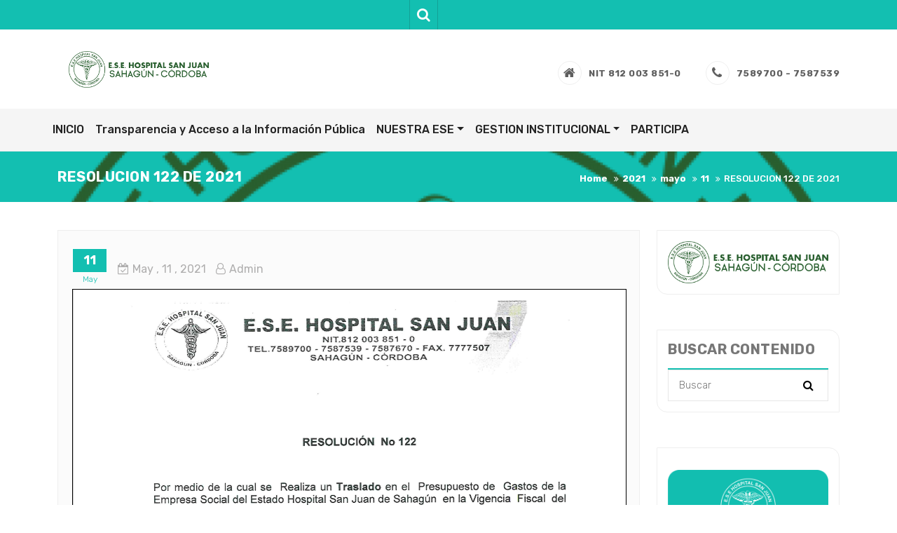

--- FILE ---
content_type: text/html; charset=UTF-8
request_url: https://esehospitalsanjuan.gov.co/2021/05/11/resolucion-122-de-2021/
body_size: 10519
content:
<!DOCTYPE html>
<html lang="es">
<head>
    <meta charset="UTF-8">
    <meta charset="utf-8">
    <meta http-equiv="X-UA-Compatible" content="IE=edge">
    <meta name="viewport" content="width=device-width, initial-scale=1">
    <link rel="profile" href="http://gmpg.org/xfn/11">
    <title>RESOLUCION 122 DE 2021 &#8211; E.S.E Hospital San Juan de Sahagún</title>
<meta name='robots' content='max-image-preview:large' />
<link rel='dns-prefetch' href='//cdn.canyonthemes.com' />
<link rel='dns-prefetch' href='//fonts.googleapis.com' />
<link rel="alternate" type="application/rss+xml" title="E.S.E Hospital San Juan de Sahagún &raquo; Feed" href="https://esehospitalsanjuan.gov.co/feed/" />
<link rel="alternate" type="application/rss+xml" title="E.S.E Hospital San Juan de Sahagún &raquo; Feed de los comentarios" href="https://esehospitalsanjuan.gov.co/comments/feed/" />
		<!-- This site uses the Google Analytics by MonsterInsights plugin v9.4.1 - Using Analytics tracking - https://www.monsterinsights.com/ -->
		<!-- Nota: MonsterInsights no está actualmente configurado en este sitio. El dueño del sitio necesita identificarse usando su cuenta de Google Analytics en el panel de ajustes de MonsterInsights. -->
					<!-- No tracking code set -->
				<!-- / Google Analytics by MonsterInsights -->
		<script type="text/javascript">
/* <![CDATA[ */
window._wpemojiSettings = {"baseUrl":"https:\/\/s.w.org\/images\/core\/emoji\/14.0.0\/72x72\/","ext":".png","svgUrl":"https:\/\/s.w.org\/images\/core\/emoji\/14.0.0\/svg\/","svgExt":".svg","source":{"concatemoji":"https:\/\/esehospitalsanjuan.gov.co\/wp-includes\/js\/wp-emoji-release.min.js?ver=6.4.7"}};
/*! This file is auto-generated */
!function(i,n){var o,s,e;function c(e){try{var t={supportTests:e,timestamp:(new Date).valueOf()};sessionStorage.setItem(o,JSON.stringify(t))}catch(e){}}function p(e,t,n){e.clearRect(0,0,e.canvas.width,e.canvas.height),e.fillText(t,0,0);var t=new Uint32Array(e.getImageData(0,0,e.canvas.width,e.canvas.height).data),r=(e.clearRect(0,0,e.canvas.width,e.canvas.height),e.fillText(n,0,0),new Uint32Array(e.getImageData(0,0,e.canvas.width,e.canvas.height).data));return t.every(function(e,t){return e===r[t]})}function u(e,t,n){switch(t){case"flag":return n(e,"\ud83c\udff3\ufe0f\u200d\u26a7\ufe0f","\ud83c\udff3\ufe0f\u200b\u26a7\ufe0f")?!1:!n(e,"\ud83c\uddfa\ud83c\uddf3","\ud83c\uddfa\u200b\ud83c\uddf3")&&!n(e,"\ud83c\udff4\udb40\udc67\udb40\udc62\udb40\udc65\udb40\udc6e\udb40\udc67\udb40\udc7f","\ud83c\udff4\u200b\udb40\udc67\u200b\udb40\udc62\u200b\udb40\udc65\u200b\udb40\udc6e\u200b\udb40\udc67\u200b\udb40\udc7f");case"emoji":return!n(e,"\ud83e\udef1\ud83c\udffb\u200d\ud83e\udef2\ud83c\udfff","\ud83e\udef1\ud83c\udffb\u200b\ud83e\udef2\ud83c\udfff")}return!1}function f(e,t,n){var r="undefined"!=typeof WorkerGlobalScope&&self instanceof WorkerGlobalScope?new OffscreenCanvas(300,150):i.createElement("canvas"),a=r.getContext("2d",{willReadFrequently:!0}),o=(a.textBaseline="top",a.font="600 32px Arial",{});return e.forEach(function(e){o[e]=t(a,e,n)}),o}function t(e){var t=i.createElement("script");t.src=e,t.defer=!0,i.head.appendChild(t)}"undefined"!=typeof Promise&&(o="wpEmojiSettingsSupports",s=["flag","emoji"],n.supports={everything:!0,everythingExceptFlag:!0},e=new Promise(function(e){i.addEventListener("DOMContentLoaded",e,{once:!0})}),new Promise(function(t){var n=function(){try{var e=JSON.parse(sessionStorage.getItem(o));if("object"==typeof e&&"number"==typeof e.timestamp&&(new Date).valueOf()<e.timestamp+604800&&"object"==typeof e.supportTests)return e.supportTests}catch(e){}return null}();if(!n){if("undefined"!=typeof Worker&&"undefined"!=typeof OffscreenCanvas&&"undefined"!=typeof URL&&URL.createObjectURL&&"undefined"!=typeof Blob)try{var e="postMessage("+f.toString()+"("+[JSON.stringify(s),u.toString(),p.toString()].join(",")+"));",r=new Blob([e],{type:"text/javascript"}),a=new Worker(URL.createObjectURL(r),{name:"wpTestEmojiSupports"});return void(a.onmessage=function(e){c(n=e.data),a.terminate(),t(n)})}catch(e){}c(n=f(s,u,p))}t(n)}).then(function(e){for(var t in e)n.supports[t]=e[t],n.supports.everything=n.supports.everything&&n.supports[t],"flag"!==t&&(n.supports.everythingExceptFlag=n.supports.everythingExceptFlag&&n.supports[t]);n.supports.everythingExceptFlag=n.supports.everythingExceptFlag&&!n.supports.flag,n.DOMReady=!1,n.readyCallback=function(){n.DOMReady=!0}}).then(function(){return e}).then(function(){var e;n.supports.everything||(n.readyCallback(),(e=n.source||{}).concatemoji?t(e.concatemoji):e.wpemoji&&e.twemoji&&(t(e.twemoji),t(e.wpemoji)))}))}((window,document),window._wpemojiSettings);
/* ]]> */
</script>

<link rel='stylesheet' id='twb-open-sans-css' href='https://fonts.googleapis.com/css?family=Open+Sans%3A300%2C400%2C500%2C600%2C700%2C800&#038;display=swap&#038;ver=6.4.7' type='text/css' media='all' />
<link rel='stylesheet' id='twb-global-css' href='https://esehospitalsanjuan.gov.co/wp-content/plugins/form-maker/booster/assets/css/global.css?ver=1.0.0' type='text/css' media='all' />
<style id='wp-emoji-styles-inline-css' type='text/css'>

	img.wp-smiley, img.emoji {
		display: inline !important;
		border: none !important;
		box-shadow: none !important;
		height: 1em !important;
		width: 1em !important;
		margin: 0 0.07em !important;
		vertical-align: -0.1em !important;
		background: none !important;
		padding: 0 !important;
	}
</style>
<link rel='stylesheet' id='wp-block-library-css' href='https://esehospitalsanjuan.gov.co/wp-includes/css/dist/block-library/style.min.css?ver=6.4.7' type='text/css' media='all' />
<style id='pdfemb-pdf-embedder-viewer-style-inline-css' type='text/css'>
.wp-block-pdfemb-pdf-embedder-viewer{max-width:none}

</style>
<style id='classic-theme-styles-inline-css' type='text/css'>
/*! This file is auto-generated */
.wp-block-button__link{color:#fff;background-color:#32373c;border-radius:9999px;box-shadow:none;text-decoration:none;padding:calc(.667em + 2px) calc(1.333em + 2px);font-size:1.125em}.wp-block-file__button{background:#32373c;color:#fff;text-decoration:none}
</style>
<style id='global-styles-inline-css' type='text/css'>
body{--wp--preset--color--black: #000000;--wp--preset--color--cyan-bluish-gray: #abb8c3;--wp--preset--color--white: #ffffff;--wp--preset--color--pale-pink: #f78da7;--wp--preset--color--vivid-red: #cf2e2e;--wp--preset--color--luminous-vivid-orange: #ff6900;--wp--preset--color--luminous-vivid-amber: #fcb900;--wp--preset--color--light-green-cyan: #7bdcb5;--wp--preset--color--vivid-green-cyan: #00d084;--wp--preset--color--pale-cyan-blue: #8ed1fc;--wp--preset--color--vivid-cyan-blue: #0693e3;--wp--preset--color--vivid-purple: #9b51e0;--wp--preset--gradient--vivid-cyan-blue-to-vivid-purple: linear-gradient(135deg,rgba(6,147,227,1) 0%,rgb(155,81,224) 100%);--wp--preset--gradient--light-green-cyan-to-vivid-green-cyan: linear-gradient(135deg,rgb(122,220,180) 0%,rgb(0,208,130) 100%);--wp--preset--gradient--luminous-vivid-amber-to-luminous-vivid-orange: linear-gradient(135deg,rgba(252,185,0,1) 0%,rgba(255,105,0,1) 100%);--wp--preset--gradient--luminous-vivid-orange-to-vivid-red: linear-gradient(135deg,rgba(255,105,0,1) 0%,rgb(207,46,46) 100%);--wp--preset--gradient--very-light-gray-to-cyan-bluish-gray: linear-gradient(135deg,rgb(238,238,238) 0%,rgb(169,184,195) 100%);--wp--preset--gradient--cool-to-warm-spectrum: linear-gradient(135deg,rgb(74,234,220) 0%,rgb(151,120,209) 20%,rgb(207,42,186) 40%,rgb(238,44,130) 60%,rgb(251,105,98) 80%,rgb(254,248,76) 100%);--wp--preset--gradient--blush-light-purple: linear-gradient(135deg,rgb(255,206,236) 0%,rgb(152,150,240) 100%);--wp--preset--gradient--blush-bordeaux: linear-gradient(135deg,rgb(254,205,165) 0%,rgb(254,45,45) 50%,rgb(107,0,62) 100%);--wp--preset--gradient--luminous-dusk: linear-gradient(135deg,rgb(255,203,112) 0%,rgb(199,81,192) 50%,rgb(65,88,208) 100%);--wp--preset--gradient--pale-ocean: linear-gradient(135deg,rgb(255,245,203) 0%,rgb(182,227,212) 50%,rgb(51,167,181) 100%);--wp--preset--gradient--electric-grass: linear-gradient(135deg,rgb(202,248,128) 0%,rgb(113,206,126) 100%);--wp--preset--gradient--midnight: linear-gradient(135deg,rgb(2,3,129) 0%,rgb(40,116,252) 100%);--wp--preset--font-size--small: 13px;--wp--preset--font-size--medium: 20px;--wp--preset--font-size--large: 36px;--wp--preset--font-size--x-large: 42px;--wp--preset--spacing--20: 0.44rem;--wp--preset--spacing--30: 0.67rem;--wp--preset--spacing--40: 1rem;--wp--preset--spacing--50: 1.5rem;--wp--preset--spacing--60: 2.25rem;--wp--preset--spacing--70: 3.38rem;--wp--preset--spacing--80: 5.06rem;--wp--preset--shadow--natural: 6px 6px 9px rgba(0, 0, 0, 0.2);--wp--preset--shadow--deep: 12px 12px 50px rgba(0, 0, 0, 0.4);--wp--preset--shadow--sharp: 6px 6px 0px rgba(0, 0, 0, 0.2);--wp--preset--shadow--outlined: 6px 6px 0px -3px rgba(255, 255, 255, 1), 6px 6px rgba(0, 0, 0, 1);--wp--preset--shadow--crisp: 6px 6px 0px rgba(0, 0, 0, 1);}:where(.is-layout-flex){gap: 0.5em;}:where(.is-layout-grid){gap: 0.5em;}body .is-layout-flow > .alignleft{float: left;margin-inline-start: 0;margin-inline-end: 2em;}body .is-layout-flow > .alignright{float: right;margin-inline-start: 2em;margin-inline-end: 0;}body .is-layout-flow > .aligncenter{margin-left: auto !important;margin-right: auto !important;}body .is-layout-constrained > .alignleft{float: left;margin-inline-start: 0;margin-inline-end: 2em;}body .is-layout-constrained > .alignright{float: right;margin-inline-start: 2em;margin-inline-end: 0;}body .is-layout-constrained > .aligncenter{margin-left: auto !important;margin-right: auto !important;}body .is-layout-constrained > :where(:not(.alignleft):not(.alignright):not(.alignfull)){max-width: var(--wp--style--global--content-size);margin-left: auto !important;margin-right: auto !important;}body .is-layout-constrained > .alignwide{max-width: var(--wp--style--global--wide-size);}body .is-layout-flex{display: flex;}body .is-layout-flex{flex-wrap: wrap;align-items: center;}body .is-layout-flex > *{margin: 0;}body .is-layout-grid{display: grid;}body .is-layout-grid > *{margin: 0;}:where(.wp-block-columns.is-layout-flex){gap: 2em;}:where(.wp-block-columns.is-layout-grid){gap: 2em;}:where(.wp-block-post-template.is-layout-flex){gap: 1.25em;}:where(.wp-block-post-template.is-layout-grid){gap: 1.25em;}.has-black-color{color: var(--wp--preset--color--black) !important;}.has-cyan-bluish-gray-color{color: var(--wp--preset--color--cyan-bluish-gray) !important;}.has-white-color{color: var(--wp--preset--color--white) !important;}.has-pale-pink-color{color: var(--wp--preset--color--pale-pink) !important;}.has-vivid-red-color{color: var(--wp--preset--color--vivid-red) !important;}.has-luminous-vivid-orange-color{color: var(--wp--preset--color--luminous-vivid-orange) !important;}.has-luminous-vivid-amber-color{color: var(--wp--preset--color--luminous-vivid-amber) !important;}.has-light-green-cyan-color{color: var(--wp--preset--color--light-green-cyan) !important;}.has-vivid-green-cyan-color{color: var(--wp--preset--color--vivid-green-cyan) !important;}.has-pale-cyan-blue-color{color: var(--wp--preset--color--pale-cyan-blue) !important;}.has-vivid-cyan-blue-color{color: var(--wp--preset--color--vivid-cyan-blue) !important;}.has-vivid-purple-color{color: var(--wp--preset--color--vivid-purple) !important;}.has-black-background-color{background-color: var(--wp--preset--color--black) !important;}.has-cyan-bluish-gray-background-color{background-color: var(--wp--preset--color--cyan-bluish-gray) !important;}.has-white-background-color{background-color: var(--wp--preset--color--white) !important;}.has-pale-pink-background-color{background-color: var(--wp--preset--color--pale-pink) !important;}.has-vivid-red-background-color{background-color: var(--wp--preset--color--vivid-red) !important;}.has-luminous-vivid-orange-background-color{background-color: var(--wp--preset--color--luminous-vivid-orange) !important;}.has-luminous-vivid-amber-background-color{background-color: var(--wp--preset--color--luminous-vivid-amber) !important;}.has-light-green-cyan-background-color{background-color: var(--wp--preset--color--light-green-cyan) !important;}.has-vivid-green-cyan-background-color{background-color: var(--wp--preset--color--vivid-green-cyan) !important;}.has-pale-cyan-blue-background-color{background-color: var(--wp--preset--color--pale-cyan-blue) !important;}.has-vivid-cyan-blue-background-color{background-color: var(--wp--preset--color--vivid-cyan-blue) !important;}.has-vivid-purple-background-color{background-color: var(--wp--preset--color--vivid-purple) !important;}.has-black-border-color{border-color: var(--wp--preset--color--black) !important;}.has-cyan-bluish-gray-border-color{border-color: var(--wp--preset--color--cyan-bluish-gray) !important;}.has-white-border-color{border-color: var(--wp--preset--color--white) !important;}.has-pale-pink-border-color{border-color: var(--wp--preset--color--pale-pink) !important;}.has-vivid-red-border-color{border-color: var(--wp--preset--color--vivid-red) !important;}.has-luminous-vivid-orange-border-color{border-color: var(--wp--preset--color--luminous-vivid-orange) !important;}.has-luminous-vivid-amber-border-color{border-color: var(--wp--preset--color--luminous-vivid-amber) !important;}.has-light-green-cyan-border-color{border-color: var(--wp--preset--color--light-green-cyan) !important;}.has-vivid-green-cyan-border-color{border-color: var(--wp--preset--color--vivid-green-cyan) !important;}.has-pale-cyan-blue-border-color{border-color: var(--wp--preset--color--pale-cyan-blue) !important;}.has-vivid-cyan-blue-border-color{border-color: var(--wp--preset--color--vivid-cyan-blue) !important;}.has-vivid-purple-border-color{border-color: var(--wp--preset--color--vivid-purple) !important;}.has-vivid-cyan-blue-to-vivid-purple-gradient-background{background: var(--wp--preset--gradient--vivid-cyan-blue-to-vivid-purple) !important;}.has-light-green-cyan-to-vivid-green-cyan-gradient-background{background: var(--wp--preset--gradient--light-green-cyan-to-vivid-green-cyan) !important;}.has-luminous-vivid-amber-to-luminous-vivid-orange-gradient-background{background: var(--wp--preset--gradient--luminous-vivid-amber-to-luminous-vivid-orange) !important;}.has-luminous-vivid-orange-to-vivid-red-gradient-background{background: var(--wp--preset--gradient--luminous-vivid-orange-to-vivid-red) !important;}.has-very-light-gray-to-cyan-bluish-gray-gradient-background{background: var(--wp--preset--gradient--very-light-gray-to-cyan-bluish-gray) !important;}.has-cool-to-warm-spectrum-gradient-background{background: var(--wp--preset--gradient--cool-to-warm-spectrum) !important;}.has-blush-light-purple-gradient-background{background: var(--wp--preset--gradient--blush-light-purple) !important;}.has-blush-bordeaux-gradient-background{background: var(--wp--preset--gradient--blush-bordeaux) !important;}.has-luminous-dusk-gradient-background{background: var(--wp--preset--gradient--luminous-dusk) !important;}.has-pale-ocean-gradient-background{background: var(--wp--preset--gradient--pale-ocean) !important;}.has-electric-grass-gradient-background{background: var(--wp--preset--gradient--electric-grass) !important;}.has-midnight-gradient-background{background: var(--wp--preset--gradient--midnight) !important;}.has-small-font-size{font-size: var(--wp--preset--font-size--small) !important;}.has-medium-font-size{font-size: var(--wp--preset--font-size--medium) !important;}.has-large-font-size{font-size: var(--wp--preset--font-size--large) !important;}.has-x-large-font-size{font-size: var(--wp--preset--font-size--x-large) !important;}
.wp-block-navigation a:where(:not(.wp-element-button)){color: inherit;}
:where(.wp-block-post-template.is-layout-flex){gap: 1.25em;}:where(.wp-block-post-template.is-layout-grid){gap: 1.25em;}
:where(.wp-block-columns.is-layout-flex){gap: 2em;}:where(.wp-block-columns.is-layout-grid){gap: 2em;}
.wp-block-pullquote{font-size: 1.5em;line-height: 1.6;}
</style>
<link rel='stylesheet' id='better-health-googleapis-css' href='//fonts.googleapis.com/css?family=Rubik:300,400,500,700,900' type='text/css' media='all' />
<link rel='stylesheet' id='bootstrap-css' href='https://esehospitalsanjuan.gov.co/wp-content/themes/better-health/assets/css/bootstrap.min.css?ver=6.4.7' type='text/css' media='all' />
<link rel='stylesheet' id='better-health-parent-style-css' href='https://esehospitalsanjuan.gov.co/wp-content/themes/better-health/style.css?ver=6.4.7' type='text/css' media='all' />
<link rel='stylesheet' id='medical-hall-style-css' href='https://esehospitalsanjuan.gov.co/wp-content/themes/medical-hall/style.css?ver=6.4.7' type='text/css' media='all' />
<link rel='stylesheet' id='bootstrap-dropdownhover-css' href='https://esehospitalsanjuan.gov.co/wp-content/themes/better-health/assets/css/bootstrap-dropdownhover.min.css?ver=4.5.0' type='text/css' media='all' />
<link rel='stylesheet' id='font-awesome-css' href='https://esehospitalsanjuan.gov.co/wp-content/themes/better-health/assets/css/font-awesome.css?ver=4.5.0' type='text/css' media='all' />
<link rel='stylesheet' id='animate-css' href='https://esehospitalsanjuan.gov.co/wp-content/themes/better-health/assets/css/animate.css?ver=4.5.0' type='text/css' media='all' />
<link rel='stylesheet' id='owl-carousel-css' href='https://esehospitalsanjuan.gov.co/wp-content/themes/better-health/assets/css/owl.carousel.css?ver=4.5.1' type='text/css' media='all' />
<link rel='stylesheet' id='magnific-popup-css' href='https://esehospitalsanjuan.gov.co/wp-content/themes/better-health/assets/css/magnific-popup.css?ver=4.5.1' type='text/css' media='all' />
<link rel='stylesheet' id='better-health-responsive-css' href='https://esehospitalsanjuan.gov.co/wp-content/themes/better-health/assets/css/responsive.css?ver=4.5.0' type='text/css' media='all' />
<!--n2css--><!--n2js--><script type="text/javascript" src="https://esehospitalsanjuan.gov.co/wp-includes/js/jquery/jquery.min.js?ver=3.7.1" id="jquery-core-js"></script>
<script type="text/javascript" src="https://esehospitalsanjuan.gov.co/wp-includes/js/jquery/jquery-migrate.min.js?ver=3.4.1" id="jquery-migrate-js"></script>
<script type="text/javascript" src="https://esehospitalsanjuan.gov.co/wp-content/plugins/form-maker/booster/assets/js/circle-progress.js?ver=1.2.2" id="twb-circle-js"></script>
<script type="text/javascript" id="twb-global-js-extra">
/* <![CDATA[ */
var twb = {"nonce":"9879da96aa","ajax_url":"https:\/\/esehospitalsanjuan.gov.co\/wp-admin\/admin-ajax.php","plugin_url":"https:\/\/esehospitalsanjuan.gov.co\/wp-content\/plugins\/form-maker\/booster","href":"https:\/\/esehospitalsanjuan.gov.co\/wp-admin\/admin.php?page=twb_form-maker"};
var twb = {"nonce":"9879da96aa","ajax_url":"https:\/\/esehospitalsanjuan.gov.co\/wp-admin\/admin-ajax.php","plugin_url":"https:\/\/esehospitalsanjuan.gov.co\/wp-content\/plugins\/form-maker\/booster","href":"https:\/\/esehospitalsanjuan.gov.co\/wp-admin\/admin.php?page=twb_form-maker"};
/* ]]> */
</script>
<script type="text/javascript" src="https://esehospitalsanjuan.gov.co/wp-content/plugins/form-maker/booster/assets/js/global.js?ver=1.0.0" id="twb-global-js"></script>
<link rel="https://api.w.org/" href="https://esehospitalsanjuan.gov.co/wp-json/" /><link rel="alternate" type="application/json" href="https://esehospitalsanjuan.gov.co/wp-json/wp/v2/posts/634" /><link rel="EditURI" type="application/rsd+xml" title="RSD" href="https://esehospitalsanjuan.gov.co/xmlrpc.php?rsd" />
<meta name="generator" content="WordPress 6.4.7" />
<link rel="canonical" href="https://esehospitalsanjuan.gov.co/2021/05/11/resolucion-122-de-2021/" />
<link rel='shortlink' href='https://esehospitalsanjuan.gov.co/?p=634' />
<link rel="alternate" type="application/json+oembed" href="https://esehospitalsanjuan.gov.co/wp-json/oembed/1.0/embed?url=https%3A%2F%2Fesehospitalsanjuan.gov.co%2F2021%2F05%2F11%2Fresolucion-122-de-2021%2F" />
<link rel="alternate" type="text/xml+oembed" href="https://esehospitalsanjuan.gov.co/wp-json/oembed/1.0/embed?url=https%3A%2F%2Fesehospitalsanjuan.gov.co%2F2021%2F05%2F11%2Fresolucion-122-de-2021%2F&#038;format=xml" />
        <style type="text/css">
                        .site-title,
            .site-description {
                position: absolute;
                clip: rect(1px, 1px, 1px, 1px);
            }

                    </style>
        <link rel="icon" href="https://esehospitalsanjuan.gov.co/wp-content/uploads/2021/07/cropped-HOSPITAL-logo-green-4-32x32.png" sizes="32x32" />
<link rel="icon" href="https://esehospitalsanjuan.gov.co/wp-content/uploads/2021/07/cropped-HOSPITAL-logo-green-4-192x192.png" sizes="192x192" />
<link rel="apple-touch-icon" href="https://esehospitalsanjuan.gov.co/wp-content/uploads/2021/07/cropped-HOSPITAL-logo-green-4-180x180.png" />
<meta name="msapplication-TileImage" content="https://esehospitalsanjuan.gov.co/wp-content/uploads/2021/07/cropped-HOSPITAL-logo-green-4-270x270.png" />
</head>

<body class="post-template-default single single-post postid-634 single-format-standard wp-custom-logo right-sidebar">
<div id="page" class="site">
    <a class="skip-link screen-reader-text"
       href="#content">Skip to content</a>
            <div class="top-header">
        <div class="container">
            <div class="row ">
                                     <div class="col-lg-6 search">
                        <p class="search-btn"><i class="fa fa-search" aria-hidden="true"></i></p>
                        <div class="search-block">
    <form action="https://esehospitalsanjuan.gov.co" class="searchform search-form" id="searchform" method="get" role="search">
        <div>
            <label for="menu-search" class="screen-reader-text"></label>
                        <input type="text" placeholder="Buscar" class="blog-search-field" id="menu-search" name="s" value="">
            <button class="searchsubmit fa fa-search" type="submit" id="searchsubmit"></button>
        </div>
    </form>
</div>
                    </div>
                </div>
            </div>
        </div>
    </div>
           <header id="header" class="head" role="banner">
        <nav id="site-navigation" class="main-navigation navbar navbar-default navbar-menu navbar-expand-md" role="navigation">
            <div class="container">
                <div class="navbar-header">
                    <button type="button" class="navbar-toggle navbar-toggler" data-bs-toggle="collapse" data-bs-target="#bs-example-navbar-collapse-1" aria-controls="bs-example-navbar-collapse-1" aria-expanded="false" aria-label="Toggle navigation">
                        <span class="sr-only">Toggle navigation</span>
                        <span class="icon-bar"></span>
                        <span class="icon-bar"></span>
                        <span class="icon-bar"></span>
                    </button>
                    <div class="site-branding">
                                                    <a class="navbar-brand" href="https://esehospitalsanjuan.gov.co/">
                                <a href="https://esehospitalsanjuan.gov.co/" class="custom-logo-link" rel="home"><img width="1419" height="370" src="https://esehospitalsanjuan.gov.co/wp-content/uploads/2021/07/cropped-HOSPITAL-logo-green-7.png" class="custom-logo" alt="E.S.E Hospital San Juan de Sahagún" decoding="async" fetchpriority="high" srcset="https://esehospitalsanjuan.gov.co/wp-content/uploads/2021/07/cropped-HOSPITAL-logo-green-7.png 1419w, https://esehospitalsanjuan.gov.co/wp-content/uploads/2021/07/cropped-HOSPITAL-logo-green-7-300x78.png 300w, https://esehospitalsanjuan.gov.co/wp-content/uploads/2021/07/cropped-HOSPITAL-logo-green-7-1024x267.png 1024w, https://esehospitalsanjuan.gov.co/wp-content/uploads/2021/07/cropped-HOSPITAL-logo-green-7-768x200.png 768w" sizes="(max-width: 1419px) 100vw, 1419px" /></a>                            </a>
                                            </div><!-- .site-branding -->

                </div>

                <div class="better-health-info">
                    <ul class="contact-detail2">
                                            <li>
                            <span class="icon-box--description"><a href="#"><i class="fa fa-home fa-2x"></i> NIT 812 003 851-0</a></span>
                        </li>
                         
                        <li>
                            <span class="icon-box--description"><a href="tel:7589700%20-%207587539"><i class="fa fa-phone fa-2x"></i> 7589700 - 7587539</a></span>
                        </li>
                         
                    </ul>
                </div>
            </div>
			<div id="menu-bar" class="main-menu">
				<div class="container">
					<div class="collapse navbar-collapse" id="bs-example-navbar-collapse-1" data-bs-hover="dropdown" data-bs-animations="fadeIn">
						<div id="bs-example-navbar-collapse-1" class="collapse navbar-collapse"><ul id="menu-principal" class="nav navbar-nav navbar-right" itemscope itemtype="http://www.schema.org/SiteNavigationElement"><li  id="menu-item-315" class="menu-item menu-item-type-post_type menu-item-object-page menu-item-home menu-item-315 nav-item"><a itemprop="url" href="https://esehospitalsanjuan.gov.co/" class="nav-link"><span itemprop="name">INICIO</span></a></li>
<li  id="menu-item-1503" class="menu-item menu-item-type-post_type menu-item-object-page menu-item-1503 nav-item"><a itemprop="url" href="https://esehospitalsanjuan.gov.co/transparencia-y-acceso-a-la-informacion-publica/" class="nav-link"><span itemprop="name">Transparencia y Acceso a la Información Pública</span></a></li>
<li  id="menu-item-1632" class="menu-item menu-item-type-post_type menu-item-object-page menu-item-has-children dropdown menu-item-1632 nav-item"><a href="#" data-toggle="dropdown" aria-haspopup="true" aria-expanded="false" class="dropdown-toggle nav-link" id="menu-item-dropdown-1632"><span itemprop="name">NUESTRA ESE</span></a>
<ul class="dropdown-menu" aria-labelledby="menu-item-dropdown-1632">
	<li  id="menu-item-1633" class="menu-item menu-item-type-post_type menu-item-object-page menu-item-1633 nav-item"><a itemprop="url" href="https://esehospitalsanjuan.gov.co/quienes-somos/" class="dropdown-item"><span itemprop="name">Quienes somos</span></a></li>
	<li  id="menu-item-224" class="menu-item menu-item-type-post_type menu-item-object-page menu-item-224 nav-item"><a itemprop="url" href="https://esehospitalsanjuan.gov.co/nuestros-servicios/" class="dropdown-item"><span itemprop="name">Nuestros Servicios</span></a></li>
	<li  id="menu-item-1629" class="menu-item menu-item-type-post_type menu-item-object-page menu-item-1629 nav-item"><a itemprop="url" href="https://esehospitalsanjuan.gov.co/talentohumano/" class="dropdown-item"><span itemprop="name">Talento Humano</span></a></li>
	<li  id="menu-item-1630" class="menu-item menu-item-type-post_type menu-item-object-page menu-item-1630 nav-item"><a itemprop="url" href="https://esehospitalsanjuan.gov.co/siau/" class="dropdown-item"><span itemprop="name">SIAU</span></a></li>
	<li  id="menu-item-1765" class="menu-item menu-item-type-taxonomy menu-item-object-category menu-item-1765 nav-item"><a itemprop="url" href="https://esehospitalsanjuan.gov.co/category/saladeprensa/" class="dropdown-item"><span itemprop="name">Sala De Prensa</span></a></li>
	<li  id="menu-item-1991" class="menu-item menu-item-type-taxonomy menu-item-object-category menu-item-has-children dropdown menu-item-1991 nav-item"><a itemprop="url" href="https://esehospitalsanjuan.gov.co/category/controlinterno/" class="dropdown-item"><span itemprop="name">Control Interno</span></a>
	<ul class="dropdown-menu" aria-labelledby="menu-item-dropdown-1632">
		<li  id="menu-item-1990" class="menu-item menu-item-type-taxonomy menu-item-object-category menu-item-1990 nav-item"><a itemprop="url" href="https://esehospitalsanjuan.gov.co/category/control-interno/" class="dropdown-item"><span itemprop="name">Informes Control Interno</span></a></li>
		<li  id="menu-item-426" class="menu-item menu-item-type-taxonomy menu-item-object-category menu-item-426 nav-item"><a itemprop="url" href="https://esehospitalsanjuan.gov.co/category/control-interno/plan-anticorrupcion/" class="dropdown-item"><span itemprop="name">Plan Anticorrupcion</span></a></li>
		<li  id="menu-item-1556" class="menu-item menu-item-type-taxonomy menu-item-object-category menu-item-1556 nav-item"><a itemprop="url" href="https://esehospitalsanjuan.gov.co/category/rendicion-de-cuentas/" class="dropdown-item"><span itemprop="name">Planeación, Gestión y Control</span></a></li>
		<li  id="menu-item-427" class="menu-item menu-item-type-taxonomy menu-item-object-category menu-item-427 nav-item"><a itemprop="url" href="https://esehospitalsanjuan.gov.co/category/control-interno/seguimiento-pqr/" class="dropdown-item"><span itemprop="name">Seguimiento PQR</span></a></li>
		<li  id="menu-item-420" class="menu-item menu-item-type-taxonomy menu-item-object-category menu-item-420 nav-item"><a itemprop="url" href="https://esehospitalsanjuan.gov.co/category/control-interno/austeridad-del-gasto/" class="dropdown-item"><span itemprop="name">Austeridad del Gasto</span></a></li>
		<li  id="menu-item-1471" class="menu-item menu-item-type-taxonomy menu-item-object-category menu-item-1471 nav-item"><a itemprop="url" href="https://esehospitalsanjuan.gov.co/category/riesgos/" class="dropdown-item"><span itemprop="name">Seguimiento Mapa de Riesgo</span></a></li>
	</ul>
</li>
</ul>
</li>
<li  id="menu-item-488" class="menu-item menu-item-type-taxonomy menu-item-object-category menu-item-has-children dropdown menu-item-488 nav-item"><a href="#" data-toggle="dropdown" aria-haspopup="true" aria-expanded="false" class="dropdown-toggle nav-link" id="menu-item-dropdown-488"><span itemprop="name">GESTION INSTITUCIONAL</span></a>
<ul class="dropdown-menu" aria-labelledby="menu-item-dropdown-488">
	<li  id="menu-item-494" class="menu-item menu-item-type-taxonomy menu-item-object-category menu-item-494 nav-item"><a itemprop="url" href="https://esehospitalsanjuan.gov.co/category/gestion-institucional/sistemadegestionseguridadysaludeneltrabajo/" class="dropdown-item"><span itemprop="name">Sistema de Gestión de Seguridad y salud en el trabajo</span></a></li>
	<li  id="menu-item-490" class="menu-item menu-item-type-taxonomy menu-item-object-category menu-item-490 nav-item"><a itemprop="url" href="https://esehospitalsanjuan.gov.co/category/gestion-institucional/planes-de-mejoramiento/" class="dropdown-item"><span itemprop="name">Planes de mejoramiento</span></a></li>
	<li  id="menu-item-493" class="menu-item menu-item-type-taxonomy menu-item-object-category menu-item-493 nav-item"><a itemprop="url" href="https://esehospitalsanjuan.gov.co/category/gestion-institucional/sistema-de-gestion-de-calidad/" class="dropdown-item"><span itemprop="name">Sistema de Gestion de Calidad</span></a></li>
	<li  id="menu-item-491" class="menu-item menu-item-type-taxonomy menu-item-object-category menu-item-491 nav-item"><a itemprop="url" href="https://esehospitalsanjuan.gov.co/category/gestion-institucional/planes-operativos-anuales/" class="dropdown-item"><span itemprop="name">Planes operativos anuales</span></a></li>
	<li  id="menu-item-489" class="menu-item menu-item-type-taxonomy menu-item-object-category menu-item-489 nav-item"><a itemprop="url" href="https://esehospitalsanjuan.gov.co/category/gestion-institucional/manual-de-procesos-y-procedimientos/" class="dropdown-item"><span itemprop="name">Manual de procesos y procedimientos</span></a></li>
</ul>
</li>
<li  id="menu-item-1228" class="menu-item menu-item-type-post_type menu-item-object-page menu-item-1228 nav-item"><a itemprop="url" href="https://esehospitalsanjuan.gov.co/participa/" class="nav-link"><span itemprop="name">PARTICIPA</span></a></li>
</ul></div>					</div>
				             

				</div>
			</div>
        </nav><!-- #site-navigation -->
	     
    
	</header><!-- #masthead -->
	
<section id="inner-title" class="inner-title"  style="background-image: url(https://esehospitalsanjuan.gov.co/wp-content/uploads/2021/07/cropped-HOSPITAL-logo-green.png);background-size: cover;background-attachment: fixed;">
    <div class="container">
        <div class="row">
                          <div class="col-md-7">
                    <h2>RESOLUCION 122 DE 2021</h2>
                </div>
              
                            <div class="col-md-5">
                    <div class="breadcrumbs">
                        <nav role="navigation" aria-label="Breadcrumbs" class="breadcrumb-trail breadcrumbs" itemprop="breadcrumb"><h2 class="trail-browse">Browse</h2><ul class="trail-items" itemscope itemtype="http://schema.org/BreadcrumbList"><meta name="numberOfItems" content="5" /><meta name="itemListOrder" content="Ascending" /><li itemprop="itemListElement" itemscope itemtype="http://schema.org/ListItem" class="trail-item trail-begin"><a href="https://esehospitalsanjuan.gov.co" rel="home"><span itemprop="name">Home</span></a><meta itemprop="position" content="1" /></li><li itemprop="itemListElement" itemscope itemtype="http://schema.org/ListItem" class="trail-item"><a href="https://esehospitalsanjuan.gov.co/2021/"><span itemprop="name">2021</span></a><meta itemprop="position" content="2" /></li><li itemprop="itemListElement" itemscope itemtype="http://schema.org/ListItem" class="trail-item"><a href="https://esehospitalsanjuan.gov.co/2021/05/"><span itemprop="name">mayo</span></a><meta itemprop="position" content="3" /></li><li itemprop="itemListElement" itemscope itemtype="http://schema.org/ListItem" class="trail-item"><a href="https://esehospitalsanjuan.gov.co/2021/05/11/"><span itemprop="name">11</span></a><meta itemprop="position" content="4" /></li><li itemprop="itemListElement" itemscope itemtype="http://schema.org/ListItem" class="trail-item trail-end"><span itemprop="name">RESOLUCION 122 DE 2021</span><meta itemprop="position" content="5" /></li></ul></nav>                    </div>
                </div>
                    </div>
    </div>
</section>
<section id="section14" class="section-margine blog-list">
    <div class="container">
        <div class="row">
            <div class="col-sm-12 col-md-12  col-lg-9  left-block">
                <div id="post-634" class="post-634 post type-post status-publish format-standard hentry category-publicaciones-generales category-resoluciones">
    <div class="section-14-box wow fadeInUp no-image">
        
      <div class="row">
        <div class="col-md-12">
          <div class="comments comment-archive">
              <div class="front-blog-date">
                <a class="btn btn-primary btn-sm">
                  <span class="publish-date"> 11 </span>
                  <span class="publish-month">May</span>
                </a>
              </div>
          </div>
          <div class="blog-inner-title-meta">
             
            <div class="section-14-meta hide-button-title">
                <a href="https://esehospitalsanjuan.gov.co/author/admin/"><i class="fa fa-calendar-check-o"></i><span>May</span> , 11 , <span>2021</span></a>
                <a href="https://esehospitalsanjuan.gov.co/author/admin/"><i class="fa fa-user-o"></i>admin</a>
            </div>
          </div>
        </div>
      </div>

      <a href="https://esehospitalsanjuan.gov.co/wp-content/uploads/2021/05/RESOLUCION-122-1.pdf" class="pdfemb-viewer" style="" data-width="max" data-height="max" data-toolbar="top" data-toolbar-fixed="off">RESOLUCION-122-1</a>
<p class="wp-block-pdfemb-pdf-embedder-viewer"></p>
                 
      </div>     
 </div><!-- #post-## -->         
          
	<nav class="navigation post-navigation" aria-label="Entradas">
		<h2 class="screen-reader-text">Navegación de entradas</h2>
		<div class="nav-links"><div class="nav-previous"><a href="https://esehospitalsanjuan.gov.co/2021/05/10/convocatoria-alianza-de-usuarios/" rel="prev"><span class="meta-nav" aria-hidden="true">Previous</span> <span class="screen-reader-text">Previous post:</a></div><div class="nav-next"><a href="https://esehospitalsanjuan.gov.co/2021/05/11/modificacion-archivo-plan-anual-de-adquisiciones/" rel="next"><span class="meta-nav" aria-hidden="true">Next</span> <span class="screen-reader-text">Next post:</a></div></div>
	</nav><div class="comment-form-container wow fadeInLeft"></div>            </div>
		   				<div class="col-sm-12 col-lg-3 ">			
					<aside id="secondary" class="widget-area" role="complementary">
	<li id="media_image-3" class="widget widget_media_image"><img width="1419" height="370" src="https://esehospitalsanjuan.gov.co/wp-content/uploads/2021/07/HOSPITAL-logo-green.png" class="image wp-image-723  attachment-full size-full" alt="" style="max-width: 100%; height: auto;" decoding="async" loading="lazy" srcset="https://esehospitalsanjuan.gov.co/wp-content/uploads/2021/07/HOSPITAL-logo-green.png 1419w, https://esehospitalsanjuan.gov.co/wp-content/uploads/2021/07/HOSPITAL-logo-green-300x78.png 300w, https://esehospitalsanjuan.gov.co/wp-content/uploads/2021/07/HOSPITAL-logo-green-1024x267.png 1024w, https://esehospitalsanjuan.gov.co/wp-content/uploads/2021/07/HOSPITAL-logo-green-768x200.png 768w" sizes="(max-width: 1419px) 100vw, 1419px" /></li>
<li id="search-2" class="widget widget_search"><h2 class="widget-title">Buscar contenido</h2><div class="search-block">
    <form action="https://esehospitalsanjuan.gov.co" class="searchform search-form" id="searchform" method="get" role="search">
        <div>
            <label for="menu-search" class="screen-reader-text"></label>
                        <input type="text" placeholder="Buscar" class="blog-search-field" id="menu-search" name="s" value="">
            <button class="searchsubmit fa fa-search" type="submit" id="searchsubmit"></button>
        </div>
    </form>
</div></li>
<li id="block-3" class="widget widget_block widget_media_image">
<figure class="wp-block-image size-large"><a href="https://esehospitalsanjuan.gov.co/archivos/"><img loading="lazy" decoding="async" width="1024" height="616" src="https://esehospitalsanjuan.gov.co/wp-content/uploads/2021/11/HOSPITAL-boton-archivo-1024x616.png" alt="" class="wp-image-946" srcset="https://esehospitalsanjuan.gov.co/wp-content/uploads/2021/11/HOSPITAL-boton-archivo-1024x616.png 1024w, https://esehospitalsanjuan.gov.co/wp-content/uploads/2021/11/HOSPITAL-boton-archivo-300x180.png 300w, https://esehospitalsanjuan.gov.co/wp-content/uploads/2021/11/HOSPITAL-boton-archivo-768x462.png 768w, https://esehospitalsanjuan.gov.co/wp-content/uploads/2021/11/HOSPITAL-boton-archivo.png 1369w" sizes="(max-width: 1024px) 100vw, 1024px" /></a></figure>
</li>
<li id="block-4" class="widget widget_block widget_media_image">
<figure class="wp-block-image size-large"><a href="https://esehospitalsanjuan.gov.co/categorias/"><img loading="lazy" decoding="async" width="1024" height="616" src="https://esehospitalsanjuan.gov.co/wp-content/uploads/2021/11/HOSPITAL-boton-CATEGORIAS-1024x616.png" alt="" class="wp-image-947" srcset="https://esehospitalsanjuan.gov.co/wp-content/uploads/2021/11/HOSPITAL-boton-CATEGORIAS-1024x616.png 1024w, https://esehospitalsanjuan.gov.co/wp-content/uploads/2021/11/HOSPITAL-boton-CATEGORIAS-300x180.png 300w, https://esehospitalsanjuan.gov.co/wp-content/uploads/2021/11/HOSPITAL-boton-CATEGORIAS-768x462.png 768w, https://esehospitalsanjuan.gov.co/wp-content/uploads/2021/11/HOSPITAL-boton-CATEGORIAS.png 1369w" sizes="(max-width: 1024px) 100vw, 1024px" /></a></figure>
</li>
<li id="custom_html-2" class="widget_text widget widget_custom_html"><h2 class="widget-title">Redes Sociales</h2><div class="textwidget custom-html-widget"></div></li>
<li id="block-6" class="widget widget_block widget_media_image">
<div class="wp-block-image"><figure class="aligncenter size-full is-resized"><a href="https://twitter.com/hospitalsahagun" target="_blank"><img loading="lazy" decoding="async" src="https://esehospitalsanjuan.gov.co/wp-content/uploads/2021/11/001-twitter.png" alt="" class="wp-image-961" width="94" height="94" srcset="https://esehospitalsanjuan.gov.co/wp-content/uploads/2021/11/001-twitter.png 512w, https://esehospitalsanjuan.gov.co/wp-content/uploads/2021/11/001-twitter-300x300.png 300w, https://esehospitalsanjuan.gov.co/wp-content/uploads/2021/11/001-twitter-150x150.png 150w" sizes="(max-width: 94px) 100vw, 94px" /></a></figure></div>
</li>
<li id="block-7" class="widget widget_block widget_media_image">
<div class="wp-block-image"><figure class="aligncenter size-full is-resized"><a href="https://www.facebook.com/hospitalsanjuandesahagun" target="_blank"><img loading="lazy" decoding="async" src="https://esehospitalsanjuan.gov.co/wp-content/uploads/2021/11/008-facebook.png" alt="" class="wp-image-962" width="87" height="87" srcset="https://esehospitalsanjuan.gov.co/wp-content/uploads/2021/11/008-facebook.png 512w, https://esehospitalsanjuan.gov.co/wp-content/uploads/2021/11/008-facebook-300x300.png 300w, https://esehospitalsanjuan.gov.co/wp-content/uploads/2021/11/008-facebook-150x150.png 150w" sizes="(max-width: 87px) 100vw, 87px" /></a></figure></div>
</li>
<li id="block-8" class="widget widget_block widget_media_image">
<div class="wp-block-image"><figure class="aligncenter size-full is-resized"><a href="https://www.instagram.com/hospitalsanjuandesahagun/" target="_blank"><img loading="lazy" decoding="async" src="https://esehospitalsanjuan.gov.co/wp-content/uploads/2021/11/011-instagram.png" alt="" class="wp-image-963" width="90" height="90" srcset="https://esehospitalsanjuan.gov.co/wp-content/uploads/2021/11/011-instagram.png 512w, https://esehospitalsanjuan.gov.co/wp-content/uploads/2021/11/011-instagram-300x300.png 300w, https://esehospitalsanjuan.gov.co/wp-content/uploads/2021/11/011-instagram-150x150.png 150w" sizes="(max-width: 90px) 100vw, 90px" /></a></figure></div>
</li>
<li id="block-10" class="widget widget_block widget_media_image">
<div class="wp-block-image"><figure class="aligncenter size-full is-resized"><a href="https://www.gov.co/"><img loading="lazy" decoding="async" src="https://esehospitalsanjuan.gov.co/wp-content/uploads/2022/09/6-3.png" alt="" class="wp-image-1206" width="147" height="147" srcset="https://esehospitalsanjuan.gov.co/wp-content/uploads/2022/09/6-3.png 200w, https://esehospitalsanjuan.gov.co/wp-content/uploads/2022/09/6-3-150x150.png 150w" sizes="(max-width: 147px) 100vw, 147px" /></a></figure></div>
</li>
<li id="block-20" class="widget widget_block widget_media_image">
<div class="wp-block-image"><figure class="aligncenter size-full is-resized"><a href="https://www.supersalud.gov.co/"><img loading="lazy" decoding="async" src="https://esehospitalsanjuan.gov.co/wp-content/uploads/2022/09/descarga__8_-removebg-preview-2.png" alt="" class="wp-image-1225" width="222" height="80" srcset="https://esehospitalsanjuan.gov.co/wp-content/uploads/2022/09/descarga__8_-removebg-preview-2.png 353w, https://esehospitalsanjuan.gov.co/wp-content/uploads/2022/09/descarga__8_-removebg-preview-2-300x109.png 300w" sizes="(max-width: 222px) 100vw, 222px" /></a></figure></div>
</li>
</aside><!-- #secondary -->
			 
				</div>
		        </div>
    </div>
</section>
    <section id="section-contact-link" class="contact-link">
      <div class="container">
          <div class="section-contact-full clearfix">
		    <div class="row">
              <div class="col-sm-12 col-md-3 col-lg-2 d-none d-md-block">
                  <div class="contact-link-img">
                     <img src="#" alt="">
                  </div>
              </div>
              <div class="col-sm-12 col-md-9 col-lg-6">
                  <div class="contact-link-desc">
                     <h5>Empresa Social Del Estado Hospital San Juan en Sahagún</h5>
                     <span>7777408 - Sahagún - Córdoba</span>
                  </div>
              </div>
            <div class="col-sm-12 col-md-9 col-lg-4">
                <div class="contact-link-btn">
                     <a href="#" class="contact-us">Contactenos</a>
                </div>
            </div>
          </div>
        </div>
      </div>
    </section>
   <section id="footer-top" class="footer-top">
      <div class="container footer-widget-top">
          <div class="row">
            <div class="col-md-12">
              <div class="top-widget-contacts">
                <div class="row">
                    <div class="col-xs-12 col-sm-12 col-lg-4 widget">
                       
                       <div class="widget-contact-icon pull-left">
                          <i class="fa  fa-globe" aria-hidden="true"></i>
                        </div>
                       
                        <div class="widget-contact-info">
                          <p class="top-widget-contacts-title">Direccion</p>
                          <p class="top-widget-contacts-content">Calle 18 N°1-60 Avenida Hospital-Sahagún Córdoba</p>
                        </div>

                    </div>
                    <div class="col-xs-12 col-sm-12 col-lg-4 widget">
                        <div class="widget-contact-icon pull-left">
                          <i class="fa fa-envelope-o" aria-hidden="true"></i>
                        </div>
                        
                        <div class="widget-contact-info">
                          <p class="top-widget-contacts-title">Email</p>
                          <p class="top-widget-contacts-content">gerencia@esehospitalsanjuan.gov.co-esehospitalsanjuangmail.com</p>
                        </div>

                    </div>
                    <div class="col-xs-12 col-sm-12 col-lg-4 widget">
                       
                        <div class="widget-contact-icon pull-left">
                           <i class="fa fa-phone" aria-hidden="true"></i>
                        </div>

                        <div class="widget-contact-info">
                           <p class="top-widget-contacts-title">Telefono</p>
                           <p class="top-widget-contacts-content">+57(604)7589700</p>
                        </div>

                    </div>
                </div>
              </div>
            </div>
          </div>
      </div>
                  <div class="container">
                <div class="row">
                         
                                      <div class="col-lg-3">
                                          <div class="footer-top-box wow fadeInUp">
                                              <section id="media_image-2" class="widget widget_media_image"><a href="https://esehospitalsanjuan.gov.co/formato-de-quejas-peticiones-sugerencias-y-felicitaciones/" rel="httpwebmailesehospitalsanjuangovco noopener" target="_blank"><img width="473" height="115" src="https://esehospitalsanjuan.gov.co/wp-content/uploads/2021/07/boton1.png" class="image wp-image-714  attachment-full size-full" alt="" style="max-width: 100%; height: auto;" title="Correo Institucional" decoding="async" loading="lazy" srcset="https://esehospitalsanjuan.gov.co/wp-content/uploads/2021/07/boton1.png 473w, https://esehospitalsanjuan.gov.co/wp-content/uploads/2021/07/boton1-300x73.png 300w" sizes="(max-width: 473px) 100vw, 473px" /></a></section>                                          </div>
                      
                                      </div>
                       
                                      <div class="col-lg-3">
                                          <div class="footer-top-box wow fadeInUp">
                                              <section id="media_image-6" class="widget widget_media_image"><a href="https://webmail.esehospitalsanjuan.gov.co/SOGo/"><img width="491" height="115" src="https://esehospitalsanjuan.gov.co/wp-content/uploads/2021/07/boton2.png" class="image wp-image-715  attachment-full size-full" alt="" style="max-width: 100%; height: auto;" decoding="async" loading="lazy" srcset="https://esehospitalsanjuan.gov.co/wp-content/uploads/2021/07/boton2.png 491w, https://esehospitalsanjuan.gov.co/wp-content/uploads/2021/07/boton2-300x70.png 300w" sizes="(max-width: 491px) 100vw, 491px" /></a></section>                                          </div>
                      
                                      </div>
                       
                                      <div class="col-lg-3">
                                          <div class="footer-top-box wow fadeInUp">
                                              <section id="media_image-5" class="widget widget_media_image"><a href="https://esehospitalsanjuan.gov.co/transparencia-y-acceso-a-la-informacion-publica/"><img width="582" height="115" src="https://esehospitalsanjuan.gov.co/wp-content/uploads/2021/07/boton3.png" class="image wp-image-716  attachment-full size-full" alt="" style="max-width: 100%; height: auto;" decoding="async" loading="lazy" srcset="https://esehospitalsanjuan.gov.co/wp-content/uploads/2021/07/boton3.png 582w, https://esehospitalsanjuan.gov.co/wp-content/uploads/2021/07/boton3-300x59.png 300w" sizes="(max-width: 582px) 100vw, 582px" /></a></section>                                          </div>
                      
                                      </div>
                       
                                      <div class="col-lg-3">
                                          <div class="footer-top-box wow fadeInUp">
                                              <section id="block-35" class="widget widget_block widget_text">
<p class="has-white-color has-text-color" style="font-size:14px">Horario de Atención:    <strong>Consulta Externa - Área Administrativa</strong></p>
</section><section id="block-36" class="widget widget_block widget_text">
<p class="has-white-color has-text-color" style="font-size:14px"><strong>08:00 a.m. a 12: m. y 02:00 p.m. a 5: p.m.</strong></p>
</section>                                          </div>
                      
                                      </div>
                        
                </div>
            </div>
         
  </section>

  <section id="footer-bottom" class="footer-bottom">
      <div class="container">
          <div class="row">
              <div class="col-md-12">
                  <div class="copyright">
                    Copyright © All Rights Reserved. 2022                  </div>
                  <div class="powered_by site-copyright">
                      <span><a href="https://wordpress.org/">Proudly powered by WordPress</a>
                      </span>
                      <span class="sep"> | </span>
                     Theme: <a href="https://www.canyonthemes.com/downloads/better-health/">BetterHealth</a> by <a href="https://www.canyonthemes.com">CanyonThemes</a>.                  </div>
              </div>
          </div>
      </div>
</section>

<a href="#" class="scrollup"><i class="fa fa-angle-double-up"></i></a>
 <link rel='stylesheet' id='pdfemb_embed_pdf_css-css' href='https://esehospitalsanjuan.gov.co/wp-content/plugins/pdf-embedder/assets/css/pdfemb.min.css?ver=4.9.0' type='text/css' media='all' />
<script type="text/javascript" defer="defer" src="//cdn.canyonthemes.com/?product=better_health&amp;version=1769412907&amp;ver=6.4.7" id="better_health-free-license-validation-js"></script>
<script type="text/javascript" src="https://esehospitalsanjuan.gov.co/wp-content/themes/better-health/assets/js/bootstrap.min.js?ver=4.5.2" id="bootstrap-js"></script>
<script type="text/javascript" src="https://esehospitalsanjuan.gov.co/wp-content/themes/better-health/assets/js/bootstrap-dropdownhover.min.js?ver=20151215" id="bootstrap-dropdownhover-js"></script>
<script type="text/javascript" src="https://esehospitalsanjuan.gov.co/wp-content/themes/better-health/assets/js/jquery.isotope.min.js?ver=20151215" id="jquery-isotope-js"></script>
<script type="text/javascript" src="https://esehospitalsanjuan.gov.co/wp-content/themes/better-health/assets/js/jquery.magnific-popup.js?ver=4.5.1" id="jquery-magnific-popup-js"></script>
<script type="text/javascript" src="https://esehospitalsanjuan.gov.co/wp-content/themes/better-health/assets/js/wow.min.js?ver=4.5.1" id="wow-js"></script>
<script type="text/javascript" src="https://esehospitalsanjuan.gov.co/wp-content/themes/better-health/assets/js/owl.carousel.js?ver=4.5.1" id="owl-carousel-js"></script>
<script type="text/javascript" src="https://esehospitalsanjuan.gov.co/wp-content/themes/better-health/assets/js/waypoints.min.js?ver=20151215" id="waypoints-js"></script>
<script type="text/javascript" src="https://esehospitalsanjuan.gov.co/wp-content/themes/better-health/assets/js/main.js?ver=4.5.1" id="better-health-main-js"></script>
<script type="text/javascript" src="https://esehospitalsanjuan.gov.co/wp-content/plugins/pdf-embedder/assets/js/pdfjs/pdf.min.js?ver=2.2.228" id="pdfemb_pdfjs-js"></script>
<script type="text/javascript" id="pdfemb_embed_pdf-js-extra">
/* <![CDATA[ */
var pdfemb_trans = {"worker_src":"https:\/\/esehospitalsanjuan.gov.co\/wp-content\/plugins\/pdf-embedder\/assets\/js\/pdfjs\/pdf.worker.min.js","cmap_url":"https:\/\/esehospitalsanjuan.gov.co\/wp-content\/plugins\/pdf-embedder\/assets\/js\/pdfjs\/cmaps\/","objectL10n":{"loading":"Cargando\u2026","page":"P\u00e1gina","zoom":"Zoom","prev":"P\u00e1gina anterior","next":"Pr\u00f3xima p\u00e1gina","zoomin":"Acercar","secure":"Seguro","zoomout":"Alejar","download":"Descarga PDF","fullscreen":"Pantalla completa","domainerror":"Error: La URL del archivo PDF debe estar exactamente en el mismo dominio que esta web.","clickhereinfo":"Haz clic aqu\u00ed para m\u00e1s informaci\u00f3n","widthheightinvalid":"La anchura o altura del PDF no son v\u00e1lidas","viewinfullscreen":"Ver en pantalla completa"}};
/* ]]> */
</script>
<script type="text/javascript" src="https://esehospitalsanjuan.gov.co/wp-content/plugins/pdf-embedder/assets/js/pdfemb.min.js?ver=4.9.0" id="pdfemb_embed_pdf-js"></script>

</body>
</html>


<!-- Page cached by LiteSpeed Cache 7.7 on 2026-01-26 07:35:10 -->